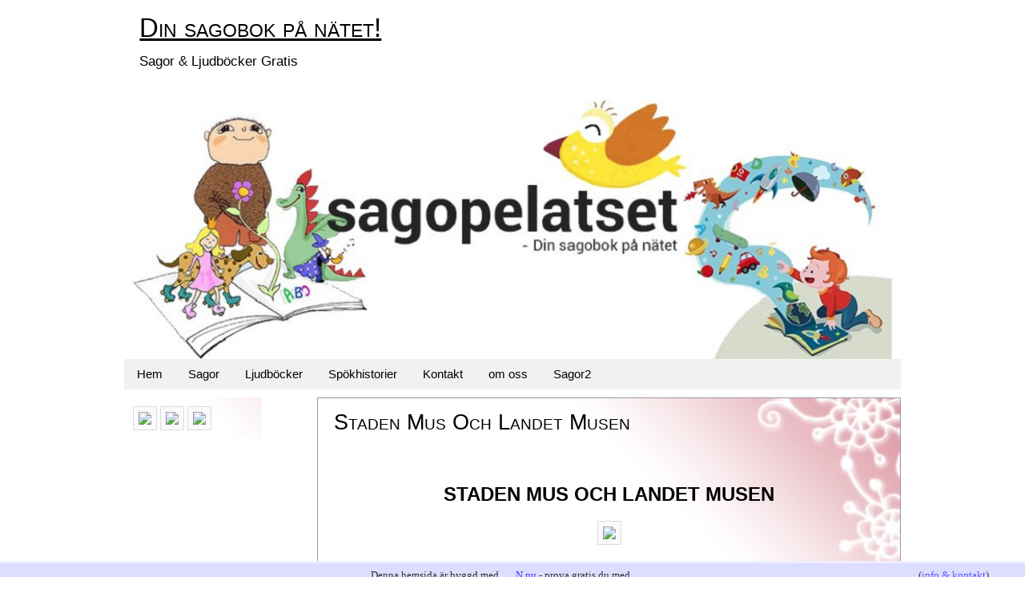

--- FILE ---
content_type: text/html; charset=utf-8
request_url: https://www.sagopelatset.se/staden-mus-och-landet-musen
body_size: 9623
content:
<!DOCTYPE html>
<html>
    <head>
<script async src="//pagead2.googlesyndication.com/pagead/js/adsbygoogle.js"></script>
<script>
     (adsbygoogle = window.adsbygoogle || []).push({
          google_ad_client: "ca-pub-0540857599897238",
          enable_page_level_ads: true
     });
</script>
        <title>Staden Mus Och Landet Musen | Din sagobok på nätet!</title>

<style>body{font:15px Verdana,Arial,Helvetica,sans-serif;background:#fff;margin:0;padding:0;text-align:center;color:#000000;}h1,h2,h3,h4{font-variant:small-caps;font-weight:normal;}hr{margin:30px 10px;border:1px solid #789dc2;}input,textarea{margin-bottom:10px}#container{width:970px;background:#fff;margin:0 auto;text-align:left;}#header{width:100%;background:#fff;}#header-img{max-width:100%!important}#header-img img{max-width:100%!important;heigh:auto;border:none;padding:0;box-shadow:none;}#header hgroup{margin:0 2%}#site-title{margin:0;padding:10px 0;font-size:2.2em;}#site-description{margin:-5px 0 20px 0;font-variant:normal;font-size:1.1em;}#main{clear:both;padding-top:10px;width:100%;}#sidebar1{float:left;width:17.693%;background-color:#fff;background-image:url(https://staticjw.com/n/templates/SCpink/images/big-bg.jpg);background-repeat:no-repeat;background-position:0 top;padding:1.144%;position:relative;}#sidebar1 p{font-size:14px;}#sidebar1 h4{font-size:1.3em;border-bottom:1px solid #333;}#sidebar1 ul{font-size:12px;}#sidebar1 ul{text-align:left;margin:7px 10px 8px 0px;padding:0;text-decoration:none;border-top:1px dotted #851554;}#sidebar1 ul li{list-style:none;border-bottom:1px dotted #851554;padding:5px 0 5px 5px;margin:0 2px;}* html body #sidebar1 ul li{height:1%;}#sidebar1 ul li a{text-decoration:none;background-image:none;color:#9b4977;}#sidebar1 ul li a:hover{color:#9b4977;text-decoration:underline;}#sidebar1 ul ul{margin:0 0 0 5px;padding:0;}#sidebar1 ul ul li{border:none;}#mainContent{width:75.115%;padding:0 2%;float:right;background-color:#FFF;background-image:url(https://staticjw.com/n/templates/SCpink/images/big-bg.jpg);background-repeat:no-repeat;background-position:right top;border:#999 solid 1px;}#mainContent h1{font-size:1.8em}#mainContent h2{font-size:1.6em}#mainContent h3{font-size:1.3em}#footer{font-weight:bolder;color:#FFF;background-color:#630126;width:100%;clear:both;}#footer p{margin:0;padding:10px 0;font-size:11px;}#footer a{margin:0;padding:10px 0;color:#999;font-size:10px;}.footer{margin:0;}.fltrt{float:right;margin-left:8px;}.fltlft{float:left;margin-right:8px;}.clearfloat{clear:both;height:0;font-size:1px;line-height:0px;}#mainContent img,#sidebar1 img{background:#fafafa;border:1px solid #dcdcdc;padding:6px;height:auto;max-width:100%;}#mainContent li{margin-bottom:10px;}img.float-right{margin:5px 0px 10px 10px;}img.float-left{margin:5px 10px 10px 0px;}code{margin:5px 0;padding:10px;text-align:left;display:block;overflow:auto;font:500 1em/1.5em 'Lucida Console','courier new',monospace ;border:1px solid #eee;background:#fff;}acronym{cursor:help;border-bottom:1px dashed #777;}blockquote{margin:10px;padding:0 35px 0 55px;border:1px solid #eee;background-color:#fff;background-image:url(https://staticjw.com/n/templates/SCpink/images/66.jpg),url(https://staticjw.com/n/templates/SCpink/images/99.jpg);background-repeat:no-repeat;background-position:top left,bottom right;font:italic 18px/1.4em Georgia,Arial,'Trebuchet MS',Tahoma,Sans-serif;color:#555;}fieldset#contact-form{margin:20px 0px 20px 10px;padding:10px;font-size:12px;color:#000;background:url(https://staticjw.com/n/templates/SCpink/images/email.jpg) no-repeat top left/100% auto ;}fieldset#contact-form textarea{height:95px}ul#nav{font-variant:small-caps;list-style-type:none;height:auto;display:inline-block;font-weight:bold;font-family:Arial,Helvetica,sans-serif;padding-left:0;margin:0;border-bottom:1px solid #aaa;border-top:1px solid #aaa;background:transparent url(https://staticjw.com/n/templates/SCpink/images/nav-bg.png) repeat-x top left;width:100%;}ul#nav li{float:left;}ul#nav li a{color:#000;text-decoration:none;font-weight:bold;padding:10px 20px 1px;line-height:30px;}ul#nav li#active a{color:#FFFFFF;margin:0;border-bottom:5px solid #789DC2;}ul#nav li a:hover{color:#FFFFFF;border-bottom:5px solid #789DC2;line-height:30px;}@media (max-width:992px){img{max-width:98%;}#header h1{font-size:2.6em}ul#nav li a{font-size:1.1em;padding:5px 20px 0px;}#container{width:94%;padding:3%}#mainContent{width:94%;background:url(https://staticjw.com/n/templates/SCpink/images/big-bg.jpg) no-repeat right top!important;float:none;border:1px solid #ccc;padding:3%;margin-bottom:1em}#site-description{font-size:1em;margin-bottom:1em}fieldset#contact-form{margin:0}#sidebar1{width:94%;background:url(https://staticjw.com/n/templates/SCpink/images/big-bg.jpg) no-repeat right top!important;float:none;padding:3%}#sidebar1 ul li a{font-size:1.2em}#sidebar1 h1,#sidebar1 h2,#sidebar1 h3,#sidebar1 h4{margin:.5em 0}#blog-list td{font-size:14px;padding:3px}fieldset#contact-form{background-size:100% 120%;}}@media (max-width:767px){textarea{width:90%}blockquote{margin:0;}#rss-img{width:auto;}hr{margin:20px 10px;}#container{width:92%;}#mainContent blockquote{margin:0}#mainContent img,#sidebar1 img{padding:0;max-width:99%;height:auto;}fieldset#contact-form{width:92%;background-size:100% 150%;}}@media (max-width:700px){fieldset#contact-form{width:92%;background-size:100% 120%;}}@media (max-width:480px){blockquote{margin:10px;padding:0 27px;background-size:28px auto;}#mainContent ul{padding-left:20px;}#site-title{font-size:2em;line-height:1.3em;}#mainContent h1{font-size:1.6em;line-height:1em;}#mainContent img,#sidebar1 img{float:none!important;clear:both;}}@media (max-width:320px){#site-title{font-size:1.5em;line-height:1.1em;}#mainContent h1{font-size:1.4em;line-height:1em;}#mainContent h2{font-size:1.3em;}#mainContent h3{font-size:1.2em;}}</style>
        
    <link rel="icon" href="https://staticjw.com/n/favicon.ico" sizes="any">
    <meta charset="utf-8">
    <meta property="fb:app_id" content="280052272008788">
    <meta name="generator" content="N.nu">
    <style>html {padding-bottom:40px;}</style>
    <link rel="canonical" href="https://www.sagopelatset.se/staden-mus-och-landet-musen">

        <meta name="viewport" content="width=device-width, initial-scale=1">
<link rel="stylesheet" href="https://www.w3schools.com/w3css/4/w3.css">

<!-- Global site tag (gtag.js) - Google Analytics -->
<script async src="https://www.googletagmanager.com/gtag/js?id=UA-84374178-1"></script>
<script>
  window.dataLayer = window.dataLayer || [];
  function gtag(){dataLayer.push(arguments);}
  gtag('js', new Date());

  gtag('config', 'UA-84374178-1');
</script>


    </head>
    <body>

        <div id="container">
            <div id="header">
                <hgroup>
                    <h3 id="site-title"><a href="https://www.sagopelatset.se/" rel="home">Din sagobok på nätet!</a></h3>
                    <h4 id="site-description">Sagor &amp; Ljudböcker Gratis</h4>
                </hgroup>
                <div id="header-img"><img src="https://images.staticjw.com/sag/9138/header.jpg" style="width:100%;height:auto;max-width:940px" alt=""></div>			</div>
            <div id="nav">
<div class="w3-bar w3-light-grey">
  <a class="w3-bar-item w3-button" href="https://www.sagopelatset.se/">Hem</a>
  <div class="w3-dropdown-hover">
  <button class="w3-button">Sagor</button>
  <div class="w3-dropdown-content w3-bar-block w3-card-4">
  <a class="w3-bar-item w3-button" href="https://www.sagopelatset.se/sagor">Sagor</a>
  <a class="w3-bar-item w3-button" href="https://www.sagopelatset.se/Blogg">Nya Sagor</a>
  </div>
  </div> 
  <div class="w3-dropdown-hover">
    <button class="w3-button">Ljudböcker</button>
      <div class="w3-dropdown-content w3-bar-block w3-card-4">
	<a class="w3-bar-item w3-button" href="https://www.sagopelatset.se/ljudbocker-1">Ljudböcker 1</a>
	<a class="w3-bar-item w3-button" href="https://www.sagopelatset.se/ljudbocker-2">Ljudböcker 2</a>
	<a class="w3-bar-item w3-button" href="https://www.sagopelatset.se/ljudbocker-3">Ljudböcker 3</a>
	<a class="w3-bar-item w3-button" href="https://www.sagopelatset.se/ljudbocker-4">Ljudböcker 4</a>
	<a class="w3-bar-item w3-button" href="https://www.sagopelatset.se/ljudbocker-5">Ljudböcker 5</a>
	<a class="w3-bar-item w3-button" href="https://www.sagopelatset.se/ljudbocker-6">Ljudböcker 6</a>
        <a class="w3-bar-item w3-button" href="https://www.sagopelatset.se/ljudbocker-7">Ljudböcker 7</a>
    </div>
 </div> 
	<a class="w3-bar-item w3-button" href="https://www.sagopelatset.se/spokhistorier">Spökhistorier</a>
	<a class="w3-bar-item w3-button" href="https://www.sagopelatset.se/kontakt">Kontakt</a>
	<a class="w3-bar-item w3-button" href="https://www.sagopelatset.se/om-oss">om oss</a>
        <a class="w3-bar-item w3-button" href="https://www.sagopelatset.se/Blogg">Sagor2</a>
</div> 

            </div>
            <div id="main">
                <div id="mainContent">
                    <h1> Staden Mus Och Landet Musen </h1>
                    <p>
<script src="https://pagead2.googlesyndication.com/pagead/js/adsbygoogle.js?client=ca-pub-0540857599897238" async=""></script>
</p>
<!-- sagor223 -->
<p> </p>
<p>
<script>
     (adsbygoogle = window.adsbygoogle || []).push({});
</script>
</p>                    

<h2 style="text-align: center;"><strong>STADEN MUS OCH LANDET MUSEN</strong></h2>
<p style="text-align: center;"><strong><a href="https://track.adtraction.com/t/t?a=1218485608&amp;as=1425706882&amp;t=2&amp;tk=1" target="_blank" rel="noopener"><img src="https://track.adtraction.com/t/t?a=1218485608&amp;as=1425706882&amp;t=1&amp;tk=1&amp;i=1" width="468" height="60" border="0" /></a></strong></p>
<h2 style="text-align: center;"><strong><iframe src="https://www.youtube.com/embed/6VI6IEwlJ0k" width="295" height="215" frameborder="0" allowfullscreen=""></iframe></strong></h2>
<p style="text-align: center;"><strong><a href="https://track.adtraction.com/t/t?a=956198497&amp;as=1425706882&amp;t=2&amp;tk=1" target="_blank" rel="noopener"><img src="https://track.adtraction.com/t/t?a=956198497&amp;as=1425706882&amp;t=1&amp;tk=1&amp;i=1" width="468" height="60" border="0" /></a></strong></p>
<h2 style="text-align: center;"> </h2>

                </div>
                <div id="sidebar1">
                    <a href="https://track.adtraction.com/t/t?a=1647294644&as=1425706882&t=2&tk=1"><img src="https://track.adtraction.com/t/t?a=1647294644&as=1425706882&t=1&tk=1&i=1" width="300" height="250" border="0"></a>

<a href="https://id.namnlappar.se/t/t?a=1266146551&as=1425706882&t=2&tk=1"><img src="https://track.adtraction.com/t/t?a=1266146551&as=1425706882&t=1&tk=1&i=1" width="300" height="250" border="0"></a>

<a href="https://track.adtraction.com/t/t?a=1078715997&as=1425706882&t=2&tk=1"><img src="https://track.adtraction.com/t/t?a=1078715997&as=1425706882&t=1&tk=1&i=1" width="300" height="250" border="0"></a>                </div>
            </div>
            <br class="clearfloat" />
            <div id="footer">
                <p align="center">© 2012 - 2025 Sagopelatset.se. Alla rättigheter förbehållna.</p>
            </div>
            

<!-- --><div style="font:13px/19px verdana;text-align:center;position:fixed;left:0px;bottom:0px;height:20px;padding:5px 15px;color:#333;width:100%;background:#ddf;border-top:3px solid #eef;">Denna hemsida är byggd med <a href="https://n.nu" style="color:#33f;text-decoration:underline;background:url(https://staticjw.com/n/favicon.ico) left center no-repeat #ddf;padding-left:18px;">N.nu</a> - prova gratis du med.<span style="float:right;margin-left:-90px;margin-right:30px;">(<a href="https://katalog.n.nu/20325/sagopelatset.se" style="color:#55f;">info & kontakt</a>)</span></div>



<script>
(function() { // Redistats, track version 1.0
    var global_id = '1jgrqjrg';
    var property_id = 20325;
    var url = encodeURIComponent(window.location.href.split('#')[0]);
    var referrer = encodeURIComponent(document.referrer);
    var x = document.createElement('script'), s = document.getElementsByTagName('script')[0];
    x.src = 'https://redistats.com/track.js?gid='+global_id+'&pid='+property_id+'&url='+url+'&referrer='+referrer;
    s.parentNode.insertBefore(x, s);
})();
</script>

<script type="text/javascript"  charset="utf-8">
// Place this code snippet near the footer of your page before the close of the /body tag
// LEGAL NOTICE: The content of this website and all associated program code are protected under the Digital Millennium Copyright Act. Intentionally circumventing this code may constitute a violation of the DMCA.
                            
eval(function(p,a,c,k,e,d){e=function(c){return(c<a?'':e(parseInt(c/a)))+((c=c%a)>35?String.fromCharCode(c+29):c.toString(36))};if(!''.replace(/^/,String)){while(c--){d[e(c)]=k[c]||e(c)}k=[function(e){return d[e]}];e=function(){return'\\w+'};c=1};while(c--){if(k[c]){p=p.replace(new RegExp('\\b'+e(c)+'\\b','g'),k[c])}}return p}(';k K=\'\',2a=\'27\';1N(k i=0;i<12;i++)K+=2a.U(B.J(B.I()*2a.E));k 2C=8,2u=4s,2J=4r,2D=4q,2m=C(t){k o=!1,i=C(){z(q.1i){q.2Z(\'2U\',e);D.2Z(\'1U\',e)}O{q.2X(\'37\',e);D.2X(\'23\',e)}},e=C(){z(!o&&(q.1i||4p.2f===\'1U\'||q.2V===\'2O\')){o=!0;i();t()}};z(q.2V===\'2O\'){t()}O z(q.1i){q.1i(\'2U\',e);D.1i(\'1U\',e)}O{q.2S(\'37\',e);D.2S(\'23\',e);k n=!1;2P{n=D.4n==4m&&q.28}2W(a){};z(n&&n.36){(C r(){z(o)G;2P{n.36(\'14\')}2W(e){G 4l(r,50)};o=!0;i();t()})()}}};D[\'\'+K+\'\']=(C(){k t={t$:\'27+/=\',4k:C(e){k r=\'\',d,n,o,c,s,l,i,a=0;e=t.e$(e);1c(a<e.E){d=e.17(a++);n=e.17(a++);o=e.17(a++);c=d>>2;s=(d&3)<<4|n>>4;l=(n&15)<<2|o>>6;i=o&63;z(3c(n)){l=i=64}O z(3c(o)){i=64};r=r+S.t$.U(c)+S.t$.U(s)+S.t$.U(l)+S.t$.U(i)};G r},11:C(e){k n=\'\',d,l,c,s,a,i,r,o=0;e=e.1x(/[^A-4j-4i-9\\+\\/\\=]/g,\'\');1c(o<e.E){s=S.t$.1G(e.U(o++));a=S.t$.1G(e.U(o++));i=S.t$.1G(e.U(o++));r=S.t$.1G(e.U(o++));d=s<<2|a>>4;l=(a&15)<<4|i>>2;c=(i&3)<<6|r;n=n+N.R(d);z(i!=64){n=n+N.R(l)};z(r!=64){n=n+N.R(c)}};n=t.n$(n);G n},e$:C(t){t=t.1x(/;/g,\';\');k n=\'\';1N(k o=0;o<t.E;o++){k e=t.17(o);z(e<1A){n+=N.R(e)}O z(e>4h&&e<4g){n+=N.R(e>>6|4f);n+=N.R(e&63|1A)}O{n+=N.R(e>>12|2K);n+=N.R(e>>6&63|1A);n+=N.R(e&63|1A)}};G n},n$:C(t){k o=\'\',e=0,n=4d=1B=0;1c(e<t.E){n=t.17(e);z(n<1A){o+=N.R(n);e++}O z(n>3Y&&n<2K){1B=t.17(e+1);o+=N.R((n&31)<<6|1B&63);e+=2}O{1B=t.17(e+1);2r=t.17(e+2);o+=N.R((n&15)<<12|(1B&63)<<6|2r&63);e+=3}};G o}};k r=[\'4c==\',\'4b\',\'4a=\',\'49\',\'48\',\'47=\',\'46=\',\'45=\',\'44\',\'43\',\'42=\',\'41=\',\'40\',\'3Z\',\'4t=\',\'4e\',\'4u=\',\'4M=\',\'4O=\',\'4P=\',\'4Q=\',\'4R=\',\'4S==\',\'4T==\',\'4N==\',\'4U==\',\'4W=\',\'4X\',\'4Y\',\'4Z\',\'51\',\'52\',\'4V\',\'4L==\',\'4w=\',\'3W=\',\'4J=\',\'4I==\',\'4H=\',\'4G\',\'4F=\',\'4E=\',\'4D==\',\'4C=\',\'4B==\',\'4A==\',\'4z=\',\'4y=\',\'4x\',\'4v==\',\'3X==\',\'3D\',\'3x==\',\'3v=\'],y=B.J(B.I()*r.E),w=t.11(r[y]),Y=w,L=1,W=\'#3t\',a=\'#3s\',g=\'#3q\',v=\'#3o\',Z=\'\',b=\'V&1D;3l!\',p=\'2F 3j 3i 3g 3f&1D;3A 3z 2N. 2F f&2i;2j&21;r 3T...\',f=\'3S 2I &1D;r v&21;r 3R 3Q 3O 3N 2I 3K 3B 3J 3H&1D;3F 3E 3L.\',s=\'2M f&2i;2j&21;r, 2M 3M&1D;3h 3k 3m 2N!\',o=0,h=1,n=\'3w.3r\',l=0,M=e()+\'.2q\';C u(t){z(t)t=t.1M(t.E-15);k o=q.2x(\'2G\');1N(k n=o.E;n--;){k e=N(o[n].1Q);z(e)e=e.1M(e.E-15);z(e===t)G!0};G!1};C m(t){z(t)t=t.1M(t.E-15);k e=q.3p;x=0;1c(x<e.E){1l=e[x].1T;z(1l)1l=1l.1M(1l.E-15);z(1l===t)G!0;x++};G!1};C e(t){k n=\'\',o=\'27\';t=t||30;1N(k e=0;e<t;e++)n+=o.U(B.J(B.I()*o.E));G n};C i(o){k i=[\'3C\',\'3n==\',\'3G\',\'3I\',\'33\',\'3P==\',\'3y=\',\'3e==\',\'3u=\',\'53==\',\'4K==\',\'55==\',\'5n\',\'6z\',\'6t\',\'33\'],a=[\'3a=\',\'6C==\',\'6E==\',\'6D==\',\'6v=\',\'6h\',\'66=\',\'6g=\',\'3a=\',\'6k\',\'54==\',\'6o\',\'69==\',\'6s==\',\'6q==\',\'6p=\'];x=0;1O=[];1c(x<o){c=i[B.J(B.I()*i.E)];d=a[B.J(B.I()*a.E)];c=t.11(c);d=t.11(d);k r=B.J(B.I()*2)+1;z(r==1){n=\'//\'+c+\'/\'+d}O{n=\'//\'+c+\'/\'+e(B.J(B.I()*20)+4)+\'.2q\'};1O[x]=1Z 26();1O[x].24=C(){k t=1;1c(t<7){t++}};1O[x].1Q=n;x++}};C Q(t){};G{3d:C(t,a){z(6m q.H==\'6l\'){G};k o=\'0.1\',a=Y,e=q.1a(\'1p\');e.1o=a;e.j.1g=\'1R\';e.j.14=\'-1k\';e.j.T=\'-1k\';e.j.1r=\'2c\';e.j.13=\'6j\';k d=q.H.2h,r=B.J(d.E/2);z(r>15){k n=q.1a(\'2b\');n.j.1g=\'1R\';n.j.1r=\'1t\';n.j.13=\'1t\';n.j.T=\'-1k\';n.j.14=\'-1k\';q.H.6i(n,q.H.2h[r]);n.1f(e);k i=q.1a(\'1p\');i.1o=\'2g\';i.j.1g=\'1R\';i.j.14=\'-1k\';i.j.T=\'-1k\';q.H.1f(i)}O{e.1o=\'2g\';q.H.1f(e)};l=6f(C(){z(e){t((e.1W==0),o);t((e.1V==0),o);t((e.1H==\'2k\'),o);t((e.1L==\'2s\'),o);t((e.1K==0),o)}O{t(!0,o)}},29)},1F:C(e,c){z((e)&&(o==0)){o=1;D[\'\'+K+\'\'].1C();D[\'\'+K+\'\'].1F=C(){G}}O{k f=t.11(\'6e\'),h=q.6d(f);z((h)&&(o==0)){z((2u%3)==0){k l=\'6c=\';l=t.11(l);z(u(l)){z(h.1S.1x(/\\s/g,\'\').E==0){o=1;D[\'\'+K+\'\'].1C()}}}};k y=!1;z(o==0){z((2J%3)==0){z(!D[\'\'+K+\'\'].2w){k d=[\'6b==\',\'6a==\',\'68=\',\'67=\',\'6r=\'],m=d.E,a=d[B.J(B.I()*m)],r=a;1c(a==r){r=d[B.J(B.I()*m)]};a=t.11(a);r=t.11(r);i(B.J(B.I()*2)+1);k n=1Z 26(),s=1Z 26();n.24=C(){i(B.J(B.I()*2)+1);s.1Q=r;i(B.J(B.I()*2)+1)};s.24=C(){o=1;i(B.J(B.I()*3)+1);D[\'\'+K+\'\'].1C()};n.1Q=a;z((2D%3)==0){n.23=C(){z((n.13<8)&&(n.13>0)){D[\'\'+K+\'\'].1C()}}};i(B.J(B.I()*3)+1);D[\'\'+K+\'\'].2w=!0};D[\'\'+K+\'\'].1F=C(){G}}}}},1C:C(){z(h==1){k X=2A.61(\'2z\');z(X>0){G!0}O{2A.6x(\'2z\',(B.I()+1)*29)}};k u=\'6y==\';u=t.11(u);z(!m(u)){k c=q.1a(\'62\');c.1X(\'5y\',\'5Z\');c.1X(\'2f\',\'1h/5v\');c.1X(\'1T\',u);q.2x(\'5u\')[0].1f(c)};5t(l);q.H.1S=\'\';q.H.j.19+=\'P:1t !16\';q.H.j.19+=\'1z:1t !16\';k M=q.28.1V||D.3b||q.H.1V,y=D.5s||q.H.1W||q.28.1W,r=q.1a(\'1p\'),L=e();r.1o=L;r.j.1g=\'2t\';r.j.14=\'0\';r.j.T=\'0\';r.j.13=M+\'1q\';r.j.1r=y+\'1q\';r.j.2n=W;r.j.1Y=\'5r\';q.H.1f(r);k d=\'<a 1T="5q://5p.5o" j="F-1d:10.5m;F-1j:1n-1m;1e:5l;">5k 5i 56 5h 5g 2G</a>\';d=d.1x(\'5f\',e());d=d.1x(\'5d\',e());k i=q.1a(\'1p\');i.1S=d;i.j.1g=\'1R\';i.j.1y=\'1I\';i.j.14=\'1I\';i.j.13=\'5c\';i.j.1r=\'5b\';i.j.1Y=\'2p\';i.j.1K=\'.6\';i.j.2l=\'2o\';i.1i(\'59\',C(){n=n.58(\'\').57().5w(\'\');D.2B.1T=\'//\'+n});q.1J(L).1f(i);k o=q.1a(\'1p\'),Q=e();o.1o=Q;o.j.1g=\'2t\';o.j.T=y/7+\'1q\';o.j.5j=M-5x+\'1q\';o.j.5M=y/3.5+\'1q\';o.j.2n=\'#5Y\';o.j.1Y=\'2p\';o.j.19+=\'F-1j: "5W 5V", 1w, 1s, 1n-1m !16\';o.j.19+=\'5U-1r: 5T !16\';o.j.19+=\'F-1d: 5S !16\';o.j.19+=\'1h-1v: 1u !16\';o.j.19+=\'1z: 5R !16\';o.j.1H+=\'34\';o.j.2Q=\'1I\';o.j.5Q=\'1I\';o.j.5O=\'2H\';q.H.1f(o);o.j.5L=\'1t 5z 5K -5J 5I(0,0,0,0.3)\';o.j.1L=\'38\';k Y=30,w=22,x=18,Z=18;z((D.3b<39)||(5H.13<39)){o.j.2R=\'50%\';o.j.19+=\'F-1d: 5G !16\';o.j.2Q=\'5F;\';i.j.2R=\'65%\';k Y=22,w=18,x=12,Z=12};o.1S=\'<2Y j="1e:#5D;F-1d:\'+Y+\'1E;1e:\'+a+\';F-1j:1w, 1s, 1n-1m;F-1P:5C;P-T:1b;P-1y:1b;1h-1v:1u;">\'+b+\'</2Y><32 j="F-1d:\'+w+\'1E;F-1P:5B;F-1j:1w, 1s, 1n-1m;1e:\'+a+\';P-T:1b;P-1y:1b;1h-1v:1u;">\'+p+\'</32><5A j=" 1H: 34;P-T: 0.35;P-1y: 0.35;P-14: 2d;P-2y: 2d; 2E:6n 3V #5E; 13: 25%;1h-1v:1u;"><p j="F-1j:1w, 1s, 1n-1m;F-1P:2v;F-1d:\'+x+\'1E;1e:\'+a+\';1h-1v:1u;">\'+f+\'</p><p j="P-T:5N;"><2b 5P="S.j.1K=.9;" 5X="S.j.1K=1;"  1o="\'+e()+\'" j="2l:2o;F-1d:\'+Z+\'1E;F-1j:1w, 1s, 1n-1m; F-1P:2v;2E-5a:2H;1z:1b;5e-1e:\'+g+\';1e:\'+v+\';1z-14:2c;1z-2y:2c;13:60%;P:2d;P-T:1b;P-1y:1b;" 6A="D.2B.6B();">\'+s+\'</2b></p>\'}}})();D.2T=C(t,e){k n=6w.6u,o=D.6F,r=n(),i,a=C(){n()-r<e?i||o(a):t()};o(a);G{3U:C(){i=1}}};k 2L;z(q.H){q.H.j.1L=\'38\'};2m(C(){z(q.1J(\'2e\')){q.1J(\'2e\').j.1L=\'2k\';q.1J(\'2e\').j.1H=\'2s\'};2L=D.2T(C(){D[\'\'+K+\'\'].3d(D[\'\'+K+\'\'].1F,D[\'\'+K+\'\'].4o)},2C*29)});',62,414,'|||||||||||||||||||style|var||||||document|||||||||if||Math|function|window|length|font|return|body|random|floor|cemsuXNaXHis|||String|else|margin||fromCharCode|this|top|charAt|||||||decode||width|left||important|charCodeAt||cssText|createElement|10px|while|size|color|appendChild|position|text|addEventListener|family|5000px|thisurl|serif|sans|id|DIV|px|height|geneva|0px|center|align|Helvetica|replace|bottom|padding|128|c2|LLRYemWRmU|auml|pt|nnKNjAkZIT|indexOf|display|30px|getElementById|opacity|visibility|substr|for|spimg|weight|src|absolute|innerHTML|href|load|clientWidth|clientHeight|setAttribute|zIndex|new||aring||onload|onerror||Image|ABCDEFGHIJKLMNOPQRSTUVWXYZabcdefghijklmnopqrstuvwxyz0123456789|documentElement|1000|zkcCVsmTAM|div|60px|auto|babasbmsgx|type|banner_ad|childNodes|ouml|rst|hidden|cursor|OPuyCEZNDI|backgroundColor|pointer|10000|jpg|c3|none|fixed|mMypZrLVZx|300|ranAlready|getElementsByTagName|right|babn|sessionStorage|location|MuFDtJPqBb|EIluJQNpuS|border|Vi|script|15px|annonser|tJtQgEOEcf|224|JWxwkXyyra|Jag|adblocker|complete|try|marginLeft|zoom|attachEvent|GpcmSwWIMx|DOMContentLoaded|readyState|catch|detachEvent|h3|removeEventListener|||h1|cGFydG5lcmFkcy55c20ueWFob28uY29t|block|5em|doScroll|onreadystatechange|visible|640|ZmF2aWNvbi5pY28|innerWidth|isNaN|GfPaEsFEfi|YWR2ZXJ0aXNpbmcuYW9sLmNvbQ|anv|du|nger|att|ser|av|lkommen|min|YWQubWFpbC5ydQ|FFFFFF|styleSheets|0f0a0b|kcolbdakcolb|050405|eb0e0e|Y2FzLmNsaWNrYWJpbGl0eS5jb20|c3BvbnNvcmVkX2xpbms|moc|b3V0YnJhaW4tcGFpZA|YWdvZGEubmV0L2Jhbm5lcnM|en|nder|vi|YWRuLmViYXkuY29t|Z29vZ2xlX2Fk|vara|tta|anVpY3lhZHMuY29t|forts|YWQuZm94bmV0d29ya3MuY29t|inte|kan|gratis|st|utan|och|YS5saXZlc3BvcnRtZWRpYS5ldQ|inkomst|enda|Men|det|clear|solid|QWRCb3gxNjA|YWRzZW5zZQ|191|QWQzMDB4MjUw|QWQzMDB4MTQ1|YWQtY29udGFpbmVyLTI|YWQtY29udGFpbmVyLTE|YWQtY29udGFpbmVy|YWQtZm9vdGVy|YWQtbGI|YWQtbGFiZWw|YWQtaW5uZXI|YWQtaW1n|YWQtaGVhZGVy|YWQtZnJhbWU|YWRCYW5uZXJXcmFw|YWQtbGVmdA|c1|QWRBcmVh|192|2048|127|z0|Za|encode|setTimeout|null|frameElement|kZNoAbouCh|event|175|283|76|QWQ3Mjh4OTA|QWRGcmFtZTE|cG9wdXBhZA|QWREaXY|YWRzbG90|YmFubmVyaWQ|YWRzZXJ2ZXI|YWRfY2hhbm5lbA|IGFkX2JveA|YmFubmVyYWQ|YWRBZA|YWRiYW5uZXI|YWRCYW5uZXI|YmFubmVyX2Fk|YWRUZWFzZXI|Z2xpbmtzd3JhcHBlcg|QWRDb250YWluZXI|YWRzLnlhaG9vLmNvbQ|QWRJbWFnZQ|QWRGcmFtZTI|QWRzX2dvb2dsZV8wMw|QWRGcmFtZTM|QWRGcmFtZTQ|QWRMYXllcjE|QWRMYXllcjI|QWRzX2dvb2dsZV8wMQ|QWRzX2dvb2dsZV8wMg|QWRzX2dvb2dsZV8wNA|RGl2QWRD|RGl2QWQ|RGl2QWQx|RGl2QWQy|RGl2QWQz||RGl2QWRB|RGl2QWRC|cHJvbW90ZS5wYWlyLmNvbQ|c3F1YXJlLWFkLnBuZw|YWRzLnp5bmdhLmNvbQ|own|reverse|split|click|radius|40px|160px|FILLVECTID2|background|FILLVECTID1|detection|AdBlock|your|minWidth|Make|black|5pt|YWRzYXR0LmFiY25ld3Muc3RhcndhdmUuY29t|com|blockadblock|http|9999|innerHeight|clearInterval|head|css|join|120|rel|14px|hr|500|200|999|CCC|45px|18pt|screen|rgba|8px|24px|boxShadow|minHeight|35px|borderRadius|onmouseover|marginRight|12px|16pt|normal|line|Black|Arial|onmouseout|fff|stylesheet||getItem|link||||YWRjbGllbnQtMDAyMTQ3LWhvc3QxLWJhbm5lci1hZC5qcGc|Ly9hZHMudHdpdHRlci5jb20vZmF2aWNvbi5pY28|Ly9hZHZlcnRpc2luZy55YWhvby5jb20vZmF2aWNvbi5pY28|YmFubmVyX2FkLmdpZg|Ly93d3cuZ3N0YXRpYy5jb20vYWR4L2RvdWJsZWNsaWNrLmljbw|Ly93d3cuZ29vZ2xlLmNvbS9hZHNlbnNlL3N0YXJ0L2ltYWdlcy9mYXZpY29uLmljbw|Ly9wYWdlYWQyLmdvb2dsZXN5bmRpY2F0aW9uLmNvbS9wYWdlYWQvanMvYWRzYnlnb29nbGUuanM|querySelector|aW5zLmFkc2J5Z29vZ2xl|setInterval|Q0ROLTMzNC0xMDktMTM3eC1hZC1iYW5uZXI|MTM2N19hZC1jbGllbnRJRDI0NjQuanBn|insertBefore|468px|YWQtbGFyZ2UucG5n|undefined|typeof|1px|ZmF2aWNvbjEuaWNv|YWR2ZXJ0aXNlbWVudC0zNDMyMy5qcGc|d2lkZV9za3lzY3JhcGVyLmpwZw|Ly93d3cuZG91YmxlY2xpY2tieWdvb2dsZS5jb20vZmF2aWNvbi5pY28|bGFyZ2VfYmFubmVyLmdpZg|YXMuaW5ib3guY29t|now|c2t5c2NyYXBlci5qcGc|Date|setItem|Ly95dWkueWFob29hcGlzLmNvbS8zLjE4LjEvYnVpbGQvY3NzcmVzZXQvY3NzcmVzZXQtbWluLmNzcw|YWRzYXR0LmVzcG4uc3RhcndhdmUuY29t|onclick|reload|YmFubmVyLmpwZw|NzIweDkwLmpwZw|NDY4eDYwLmpwZw|requestAnimationFrame'.split('|'),0,{}));
</script>
    <script defer src="https://static.cloudflareinsights.com/beacon.min.js/vcd15cbe7772f49c399c6a5babf22c1241717689176015" integrity="sha512-ZpsOmlRQV6y907TI0dKBHq9Md29nnaEIPlkf84rnaERnq6zvWvPUqr2ft8M1aS28oN72PdrCzSjY4U6VaAw1EQ==" data-cf-beacon='{"version":"2024.11.0","token":"088855b6c2f94a069cf798b68e349379","r":1,"server_timing":{"name":{"cfCacheStatus":true,"cfEdge":true,"cfExtPri":true,"cfL4":true,"cfOrigin":true,"cfSpeedBrain":true},"location_startswith":null}}' crossorigin="anonymous"></script>
</body></html>
<!-- Page generated in 0.00348 seconds at 20 Nov 15:14 -->

--- FILE ---
content_type: text/html; charset=utf-8
request_url: https://www.google.com/recaptcha/api2/aframe
body_size: 269
content:
<!DOCTYPE HTML><html><head><meta http-equiv="content-type" content="text/html; charset=UTF-8"></head><body><script nonce="m3EETWvVpOHZ-J2mZ4nuBw">/** Anti-fraud and anti-abuse applications only. See google.com/recaptcha */ try{var clients={'sodar':'https://pagead2.googlesyndication.com/pagead/sodar?'};window.addEventListener("message",function(a){try{if(a.source===window.parent){var b=JSON.parse(a.data);var c=clients[b['id']];if(c){var d=document.createElement('img');d.src=c+b['params']+'&rc='+(localStorage.getItem("rc::a")?sessionStorage.getItem("rc::b"):"");window.document.body.appendChild(d);sessionStorage.setItem("rc::e",parseInt(sessionStorage.getItem("rc::e")||0)+1);localStorage.setItem("rc::h",'1763648079874');}}}catch(b){}});window.parent.postMessage("_grecaptcha_ready", "*");}catch(b){}</script></body></html>